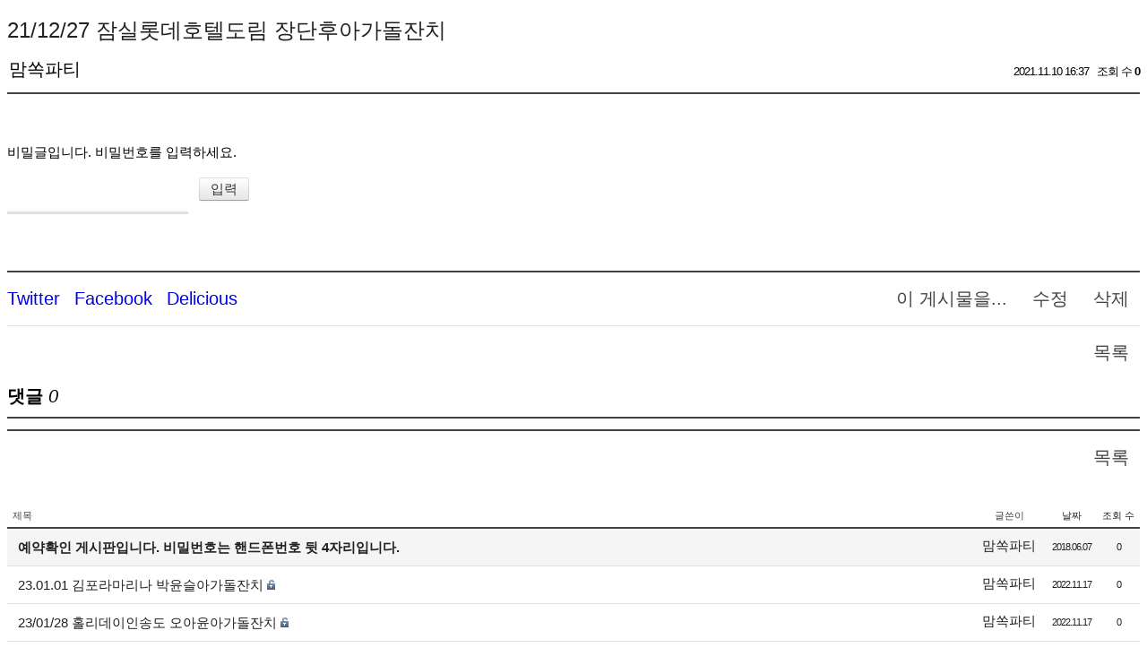

--- FILE ---
content_type: text/html; charset=UTF-8
request_url: http://momssokparty.dothome.co.kr/index.php?mid=board_PNgU87&page=150&document_srl=9820&sort_index=regdate&order_type=desc
body_size: 3835
content:
<!DOCTYPE html>
<html lang="ko">
<head>
<!-- META -->
<meta charset="utf-8">
<meta name="Generator" content="XpressEngine">
<meta http-equiv="X-UA-Compatible" content="IE=edge">
<!-- TITLE -->
<title>예약확인 - 21/12/27 잠실롯데호텔도림 장단후아가돌잔치</title>
<!-- CSS -->
<link rel="stylesheet" href="/common/css/xe.min.css?20170221131402" />
<link rel="stylesheet" href="https://s3.amazonaws.com/icomoon.io/49314/XEIconv10/style.css" />
<link rel="stylesheet" href="/modules/board/skins/ASXE_FLAT/board.css?20160217015754" />
<link rel="stylesheet" href="/modules/editor/styles/ckeditor_light/style.css?20170221131402" />
<!-- JS -->
<!--[if lt IE 9]><script src="/common/js/jquery-1.x.min.js?20170221131402"></script>
<![endif]--><!--[if gte IE 9]><!--><script src="/common/js/jquery.min.js?20170221131402"></script>
<!--<![endif]--><script src="/common/js/x.min.js?20170221131402"></script>
<script src="/common/js/xe.min.js?20170221131402"></script>
<script src="/modules/board/tpl/js/board.min.js?20170221131402"></script>
<!-- RSS -->
<!-- ICON -->


<link rel="canonical" href="http://momssokparty.dothome.co.kr/index.php?mid=board_PNgU87" />
<meta property="og:locale" content="ko_KR" />
<meta property="og:type" content="website" />
<meta property="og:url" content="http://momssokparty.dothome.co.kr/index.php?mid=board_PNgU87" />
<meta property="og:title" content="예약확인 - 21/12/27 잠실롯데호텔도림 장단후아가돌잔치" />
<meta property="article:published_time" content="2021-11-10T16:37:59+09:00" />
<meta property="article:modified_time" content="2021-11-10T16:37:59+09:00" /><script>
//<![CDATA[
var current_url = "http://momssokparty.dothome.co.kr/?mid=board_PNgU87&page=150&document_srl=9820&sort_index=regdate&order_type=desc";
var request_uri = "http://momssokparty.dothome.co.kr/";
var current_mid = "board_PNgU87";
var waiting_message = "서버에 요청 중입니다. 잠시만 기다려주세요.";
var ssl_actions = new Array();
var default_url = "http://momssokparty.dothome.co.kr/";
xe.current_lang = "ko";
xe.cmd_find = "찾기";
xe.cmd_cancel = "취소";
xe.cmd_confirm = "확인";
xe.msg_no_root = "루트는 선택 할 수 없습니다.";
xe.msg_no_shortcut = "바로가기는 선택 할 수 없습니다.";
xe.msg_select_menu = "대상 메뉴 선택";
//]]>
</script>
</head>
<body>
    <div class="board">
	<div class="board_readarea" id="board_readarea">
<div class="board_read">
	<!-- READ HEADER -->
	<div class="read_header">
		<h1>
						<a href="http://momssokparty.dothome.co.kr/index.php?document_srl=9820">21/12/27 잠실롯데호텔도림 장단후아가돌잔치</a>
		</h1>
		<div class="meta_author">
						맘쏙파티					</div>
		<div class="meta">
			<span class="time">
				2021.11.10 16:37			</span>
			<span class="sum">
				<span class="read">조회 수 <strong>0</strong></span>
							</span>
		</div>
	</div>
	<!-- /READ HEADER -->
	<!-- Extra Output -->
		<!-- /Extra Output -->
	<!-- READ BODY -->
	<div class="read_body">
				<form action="./" method="get" onsubmit="return procFilter(this, input_password)"><input type="hidden" name="error_return_url" value="/index.php?mid=board_PNgU87&amp;page=150&amp;document_srl=9820&amp;sort_index=regdate&amp;order_type=desc" /><input type="hidden" name="act" value="" /><input type="hidden" name="vid" value="" />
			<input type="hidden" name="mid" value="board_PNgU87" />
			<input type="hidden" name="page" value="150" />
			<input type="hidden" name="document_srl" value="9820" />
			<p><label for="cpw">비밀글입니다. 비밀번호를 입력하세요.</label></p>
			<p><input type="password" name="password" id="cpw" class="iText" /><input type="submit" value="입력" class="btn" />
			</p>
		</form>
			</div>
	<!-- /READ BODY -->
	<!-- READ FOOTER -->
	<div class="read_footer">			
										<div class="actions">
			<span class="btnArea"> 
				<a class="document_9820 action b_btn" href="#popup_menu_area" onclick="return false">이 게시물을...</a>
				<a class="b_btn" href="/index.php?mid=board_PNgU87&amp;page=150&amp;document_srl=9820&amp;sort_index=regdate&amp;order_type=desc&amp;act=dispBoardWrite">수정</a>				<a class="b_btn" href="/index.php?mid=board_PNgU87&amp;page=150&amp;document_srl=9820&amp;sort_index=regdate&amp;order_type=desc&amp;act=dispBoardDelete">삭제</a>			</span>
			<span class="actionList">
				<ul class="sns">
					<li><a href="http://twitter.com/"><i class="xe-twitter"></i><span class="blind">Twitter</span></a></li>
					<li><a href="http://facebook.com/"><i class="xe-facebook"></i><span class="blind">Facebook</span></a></li>
					<li><a href="http://delicious.com/"><i class="xe-delicious"></i><span class="blind">Delicious</span></a></li>
				</ul>
			</span>
		</div>		
		<div class="actions2">
			<span class="btnArea"> 
				<a href="/index.php?mid=board_PNgU87&amp;page=150&amp;sort_index=regdate&amp;order_type=desc" class="b_btn">목록</a>
			</span>
		</div>
	</div>
	<!-- /READ FOOTER -->
</div>
<!-- COMMENT -->
<div class="feedback" id="comment">
	<div class="fbHeader">
		<h2>댓글 <em>0</em></h2>
	</div>
	    		
	<div class="fbFooter">
		<a href="/index.php?mid=board_PNgU87&amp;page=150&amp;sort_index=regdate&amp;order_type=desc" class="b_btn">목록</a>
	</div>
</div>
<!-- /COMMENT -->
</div><div class="board_listarea" id="board_listarea" >
		<div class="board_list" id="board_list">
		<table width="100%" border="1" cellspacing="0" summary="List of Articles">
			<thead>
				<!-- LIST HEADER -->
				<tr>
															<th scope="col" class="title"><span>제목</span></th>																																																																						<th scope="col"><span>글쓴이</span></th>																																																																																<th scope="col"><span><a href="/index.php?mid=board_PNgU87&amp;page=150&amp;document_srl=9820&amp;sort_index=regdate&amp;order_type=asc">날짜</a></span></th>																																																																																<th scope="col"><span><a href="/index.php?mid=board_PNgU87&amp;page=150&amp;document_srl=9820&amp;sort_index=readed_count&amp;order_type=asc">조회 수</a></span></th>																													</tr>
				<!-- /LIST HEADER -->
			</thead>
						<tbody>
				<!-- NOTICE -->
				<tr class="notice">
															<td class="title">
						<a href="/index.php?mid=board_PNgU87&amp;page=150&amp;document_srl=2213&amp;sort_index=regdate&amp;order_type=desc">
							예약확인 게시판입니다. 비밀번호는 핸드폰번호 뒷 4자리입니다.						</a>
																	</td>																																																																						<td class="author"><a href="#popup_menu_area" class="member_4" onclick="return false">맘쏙파티</a></td>																																																																																<td class="time">2018.06.07</td>																																																																																<td class="readNum">0</td>																													</tr>				<!-- /NOTICE -->
				<!-- LIST -->
				<tr>
															<td class="title">
						<a href="/index.php?mid=board_PNgU87&amp;page=150&amp;document_srl=12724&amp;sort_index=regdate&amp;order_type=desc">23.01.01 김포라마리나 박윤슬아가돌잔치</a>
																		<img src="http://momssokparty.dothome.co.kr/modules/document/tpl/icons/secret.gif" alt="secret" title="secret" style="margin-right:2px;" />					</td>																																																																						<td class="author"><a href="#popup_menu_area" class="member_0" onclick="return false">맘쏙파티</a></td>																																																																																<td class="time">2022.11.17</td>																																																																																<td class="readNum">0</td>																													</tr><tr>
															<td class="title">
						<a href="/index.php?mid=board_PNgU87&amp;page=150&amp;document_srl=12722&amp;sort_index=regdate&amp;order_type=desc">23/01/28 홀리데이인송도 오아윤아가돌잔치</a>
																		<img src="http://momssokparty.dothome.co.kr/modules/document/tpl/icons/secret.gif" alt="secret" title="secret" style="margin-right:2px;" />					</td>																																																																						<td class="author"><a href="#popup_menu_area" class="member_0" onclick="return false">맘쏙파티</a></td>																																																																																<td class="time">2022.11.17</td>																																																																																<td class="readNum">0</td>																													</tr><tr>
															<td class="title">
						<a href="/index.php?mid=board_PNgU87&amp;page=150&amp;document_srl=12720&amp;sort_index=regdate&amp;order_type=desc">23/01/14 우설화 허인아아가돌잔치</a>
																		<img src="http://momssokparty.dothome.co.kr/modules/document/tpl/icons/secret.gif" alt="secret" title="secret" style="margin-right:2px;" />					</td>																																																																						<td class="author"><a href="#popup_menu_area" class="member_0" onclick="return false">맘쏙파티</a></td>																																																																																<td class="time">2022.11.17</td>																																																																																<td class="readNum">1</td>																													</tr><tr>
															<td class="title">
						<a href="/index.php?mid=board_PNgU87&amp;page=150&amp;document_srl=12718&amp;sort_index=regdate&amp;order_type=desc">23/02/04 신라스테이서대문 신해인아가돌잔치</a>
																		<img src="http://momssokparty.dothome.co.kr/modules/document/tpl/icons/secret.gif" alt="secret" title="secret" style="margin-right:2px;" />					</td>																																																																						<td class="author"><a href="#popup_menu_area" class="member_0" onclick="return false">맘쏙파티</a></td>																																																																																<td class="time">2022.11.17</td>																																																																																<td class="readNum">0</td>																													</tr><tr>
															<td class="title">
						<a href="/index.php?mid=board_PNgU87&amp;page=150&amp;document_srl=12716&amp;sort_index=regdate&amp;order_type=desc">23/01/14 상주마리앙스 김채율아가돌잔치</a>
																		<img src="http://momssokparty.dothome.co.kr/modules/document/tpl/icons/secret.gif" alt="secret" title="secret" style="margin-right:2px;" />					</td>																																																																						<td class="author"><a href="#popup_menu_area" class="member_0" onclick="return false">맘쏙파티</a></td>																																																																																<td class="time">2022.11.17</td>																																																																																<td class="readNum">0</td>																													</tr><tr>
															<td class="title">
						<a href="/index.php?mid=board_PNgU87&amp;page=150&amp;document_srl=12714&amp;sort_index=regdate&amp;order_type=desc">23/01/13 잠시롯데호텔 엄윤우아가돌잔치</a>
																		<img src="http://momssokparty.dothome.co.kr/modules/document/tpl/icons/secret.gif" alt="secret" title="secret" style="margin-right:2px;" />					</td>																																																																						<td class="author"><a href="#popup_menu_area" class="member_0" onclick="return false">맘쏙파티</a></td>																																																																																<td class="time">2022.11.17</td>																																																																																<td class="readNum">0</td>																													</tr><tr>
															<td class="title">
						<a href="/index.php?mid=board_PNgU87&amp;page=150&amp;document_srl=12712&amp;sort_index=regdate&amp;order_type=desc">23/01/14 31금룡 김환희아가돌잔치</a>
																		<img src="http://momssokparty.dothome.co.kr/modules/document/tpl/icons/secret.gif" alt="secret" title="secret" style="margin-right:2px;" />					</td>																																																																						<td class="author"><a href="#popup_menu_area" class="member_0" onclick="return false">맘쏙파티</a></td>																																																																																<td class="time">2022.11.17</td>																																																																																<td class="readNum">0</td>																													</tr><tr>
															<td class="title">
						<a href="/index.php?mid=board_PNgU87&amp;page=150&amp;document_srl=12710&amp;sort_index=regdate&amp;order_type=desc">23/01/07 웨스턴조선홍연 채솔아가돌잔치</a>
																		<img src="http://momssokparty.dothome.co.kr/modules/document/tpl/icons/secret.gif" alt="secret" title="secret" style="margin-right:2px;" />					</td>																																																																						<td class="author"><a href="#popup_menu_area" class="member_0" onclick="return false">맘쏙파티</a></td>																																																																																<td class="time">2022.11.17</td>																																																																																<td class="readNum">0</td>																													</tr><tr>
															<td class="title">
						<a href="/index.php?mid=board_PNgU87&amp;page=150&amp;document_srl=12708&amp;sort_index=regdate&amp;order_type=desc">23/01/28 필경재 배진우아가돌잔치</a>
																		<img src="http://momssokparty.dothome.co.kr/modules/document/tpl/icons/secret.gif" alt="secret" title="secret" style="margin-right:2px;" />					</td>																																																																						<td class="author"><a href="#popup_menu_area" class="member_0" onclick="return false">맘쏙파티</a></td>																																																																																<td class="time">2022.11.17</td>																																																																																<td class="readNum">0</td>																													</tr><tr>
															<td class="title">
						<a href="/index.php?mid=board_PNgU87&amp;page=150&amp;document_srl=12706&amp;sort_index=regdate&amp;order_type=desc">253/01/07 조선팰리스홍연 조혜인/조혜성아가돌잔치</a>
																		<img src="http://momssokparty.dothome.co.kr/modules/document/tpl/icons/secret.gif" alt="secret" title="secret" style="margin-right:2px;" />					</td>																																																																						<td class="author"><a href="#popup_menu_area" class="member_0" onclick="return false">맘쏙파티</a></td>																																																																																<td class="time">2022.11.17</td>																																																																																<td class="readNum">0</td>																													</tr><tr>
															<td class="title">
						<a href="/index.php?mid=board_PNgU87&amp;page=150&amp;document_srl=12704&amp;sort_index=regdate&amp;order_type=desc">23/03/18 판교메이어트모모카페 인가형아가돌잔치</a>
																		<img src="http://momssokparty.dothome.co.kr/modules/document/tpl/icons/secret.gif" alt="secret" title="secret" style="margin-right:2px;" />					</td>																																																																						<td class="author"><a href="#popup_menu_area" class="member_0" onclick="return false">맘쏙파티</a></td>																																																																																<td class="time">2022.11.17</td>																																																																																<td class="readNum">0</td>																													</tr><tr>
															<td class="title">
						<a href="/index.php?mid=board_PNgU87&amp;page=150&amp;document_srl=12702&amp;sort_index=regdate&amp;order_type=desc">23/01/29 워커힐 금룡 오윤석아가돌잔치</a>
																		<img src="http://momssokparty.dothome.co.kr/modules/document/tpl/icons/secret.gif" alt="secret" title="secret" style="margin-right:2px;" />					</td>																																																																						<td class="author"><a href="#popup_menu_area" class="member_0" onclick="return false">맘쏙파티</a></td>																																																																																<td class="time">2022.11.17</td>																																																																																<td class="readNum">0</td>																													</tr><tr>
															<td class="title">
						<a href="/index.php?mid=board_PNgU87&amp;page=150&amp;document_srl=12700&amp;sort_index=regdate&amp;order_type=desc">23/01/07 워커힐금룡 함예주아가돌잔치</a>
																		<img src="http://momssokparty.dothome.co.kr/modules/document/tpl/icons/secret.gif" alt="secret" title="secret" style="margin-right:2px;" />					</td>																																																																						<td class="author"><a href="#popup_menu_area" class="member_0" onclick="return false">맘쏙파티</a></td>																																																																																<td class="time">2022.11.17</td>																																																																																<td class="readNum">0</td>																													</tr><tr>
															<td class="title">
						<a href="/index.php?mid=board_PNgU87&amp;page=150&amp;document_srl=12698&amp;sort_index=regdate&amp;order_type=desc">22/12/17 역삼파크루안 유진호아가돌잔치</a>
																		<img src="http://momssokparty.dothome.co.kr/modules/document/tpl/icons/secret.gif" alt="secret" title="secret" style="margin-right:2px;" />					</td>																																																																						<td class="author"><a href="#popup_menu_area" class="member_0" onclick="return false">맘쏙파티</a></td>																																																																																<td class="time">2022.11.17</td>																																																																																<td class="readNum">0</td>																													</tr><tr>
															<td class="title">
						<a href="/index.php?mid=board_PNgU87&amp;page=150&amp;document_srl=12696&amp;sort_index=regdate&amp;order_type=desc">23/01/08 필경재 권소이아가돌잔치</a>
																		<img src="http://momssokparty.dothome.co.kr/modules/document/tpl/icons/secret.gif" alt="secret" title="secret" style="margin-right:2px;" />					</td>																																																																						<td class="author"><a href="#popup_menu_area" class="member_0" onclick="return false">맘쏙파티</a></td>																																																																																<td class="time">2022.11.17</td>																																																																																<td class="readNum">0</td>																													</tr><tr>
															<td class="title">
						<a href="/index.php?mid=board_PNgU87&amp;page=150&amp;document_srl=12694&amp;sort_index=regdate&amp;order_type=desc">22.12.03 모현동쿠우쿠우 단아아가돌잔치</a>
																		<img src="http://momssokparty.dothome.co.kr/modules/document/tpl/icons/secret.gif" alt="secret" title="secret" style="margin-right:2px;" />					</td>																																																																						<td class="author"><a href="#popup_menu_area" class="member_0" onclick="return false">맘쏙파티</a></td>																																																																																<td class="time">2022.11.17</td>																																																																																<td class="readNum">0</td>																													</tr><tr>
															<td class="title">
						<a href="/index.php?mid=board_PNgU87&amp;page=150&amp;document_srl=12692&amp;sort_index=regdate&amp;order_type=desc">22/12/17 쿠우쿠우상봉 정선우아가돌잔치</a>
																		<img src="http://momssokparty.dothome.co.kr/modules/document/tpl/icons/secret.gif" alt="secret" title="secret" style="margin-right:2px;" />					</td>																																																																						<td class="author"><a href="#popup_menu_area" class="member_0" onclick="return false">맘쏙파티</a></td>																																																																																<td class="time">2022.11.17</td>																																																																																<td class="readNum">0</td>																													</tr><tr>
															<td class="title">
						<a href="/index.php?mid=board_PNgU87&amp;page=150&amp;document_srl=12690&amp;sort_index=regdate&amp;order_type=desc">23/01/14 롯데호텔월드 도림 송민호/송재호아가돌잔치</a>
																		<img src="http://momssokparty.dothome.co.kr/modules/document/tpl/icons/secret.gif" alt="secret" title="secret" style="margin-right:2px;" />					</td>																																																																						<td class="author"><a href="#popup_menu_area" class="member_0" onclick="return false">맘쏙파티</a></td>																																																																																<td class="time">2022.11.17</td>																																																																																<td class="readNum">0</td>																													</tr><tr>
															<td class="title">
						<a href="/index.php?mid=board_PNgU87&amp;page=150&amp;document_srl=12688&amp;sort_index=regdate&amp;order_type=desc">23/02/04 여의도차이797 박우주아가돌잔치</a>
																		<img src="http://momssokparty.dothome.co.kr/modules/document/tpl/icons/secret.gif" alt="secret" title="secret" style="margin-right:2px;" />					</td>																																																																						<td class="author"><a href="#popup_menu_area" class="member_0" onclick="return false">맘쏙파티</a></td>																																																																																<td class="time">2022.11.17</td>																																																																																<td class="readNum">0</td>																													</tr><tr>
															<td class="title">
						<a href="/index.php?mid=board_PNgU87&amp;page=150&amp;document_srl=12686&amp;sort_index=regdate&amp;order_type=desc">22/11/20 롯데호텔도림 최지호아가돌잔치</a>
																		<img src="http://momssokparty.dothome.co.kr/modules/document/tpl/icons/secret.gif" alt="secret" title="secret" style="margin-right:2px;" />					</td>																																																																						<td class="author"><a href="#popup_menu_area" class="member_0" onclick="return false">맘쏙파티</a></td>																																																																																<td class="time">2022.11.17</td>																																																																																<td class="readNum">0</td>																													</tr>				<!-- /LIST -->
			</tbody>		</table>
	</div>
	<div class="pagination">
		<a href="/index.php?mid=board_PNgU87&amp;sort_index=regdate&amp;order_type=desc" class="direction prev">첫 페이지</a>
								<a href="/index.php?mid=board_PNgU87&amp;page=145&amp;sort_index=regdate&amp;order_type=desc">145</a>								<a href="/index.php?mid=board_PNgU87&amp;page=146&amp;sort_index=regdate&amp;order_type=desc">146</a>								<a href="/index.php?mid=board_PNgU87&amp;page=147&amp;sort_index=regdate&amp;order_type=desc">147</a>								<a href="/index.php?mid=board_PNgU87&amp;page=148&amp;sort_index=regdate&amp;order_type=desc">148</a>								<a href="/index.php?mid=board_PNgU87&amp;page=149&amp;sort_index=regdate&amp;order_type=desc">149</a>					<strong>150</strong>											<a href="/index.php?mid=board_PNgU87&amp;page=151&amp;sort_index=regdate&amp;order_type=desc">151</a>								<a href="/index.php?mid=board_PNgU87&amp;page=152&amp;sort_index=regdate&amp;order_type=desc">152</a>								<a href="/index.php?mid=board_PNgU87&amp;page=153&amp;sort_index=regdate&amp;order_type=desc">153</a>								<a href="/index.php?mid=board_PNgU87&amp;page=154&amp;sort_index=regdate&amp;order_type=desc">154</a>				<a href="/index.php?mid=board_PNgU87&amp;page=411&amp;sort_index=regdate&amp;order_type=desc" class="direction next">끝 페이지</a>
	</div>	<div class="list_footer">
		<div class="btnArea">
			<a href="/index.php?mid=board_PNgU87&amp;page=150&amp;document_srl=9820&amp;sort_index=regdate&amp;order_type=desc&amp;act=dispBoardTagList" class="b_btn" title="태그">태그</a>
			<span class="b_strong"><a href="/index.php?mid=board_PNgU87&amp;page=150&amp;sort_index=regdate&amp;order_type=desc&amp;act=dispBoardWrite" class="b_btn">쓰기</a></span>
		</div>
		<div class="searchArea">
			<form action="http://momssokparty.dothome.co.kr/" method="get" onsubmit="return procFilter(this, search)" id="board_search" class="board_search" ><input type="hidden" name="act" value="" />
				<input type="hidden" name="vid" value="" />
				<input type="hidden" name="mid" value="board_PNgU87" />
				<input type="hidden" name="category" value="" />
				<select name="search_target">
					<option value="title_content">제목+내용</option><option value="title">제목</option><option value="content">내용</option><option value="comment">댓글</option><option value="user_name">이름</option><option value="nick_name">닉네임</option><option value="user_id">아이디</option><option value="tag">태그</option>				</select><span class="item"><label for="Sitle" class="iLabel">검색어</label><input type="text" name="search_keyword" value="" title="검색" class="iText" /><span><button type="submit" name="search" id="Search" class="b_btn" onclick="xGetElementById('board_search').submit();return false;">검색</button>
							</form>		</div>	
			</div>
</div>
	</div><!-- ETC -->
<div class="wfsr"></div>
<script src="/files/cache/js_filter_compiled/d046d1841b9c79c545b82d3be892699d.ko.compiled.js?20170221131549"></script><script src="/files/cache/js_filter_compiled/1bdc15d63816408b99f674eb6a6ffcea.ko.compiled.js?20170221131549"></script><script src="/files/cache/js_filter_compiled/9b007ee9f2af763bb3d35e4fb16498e9.ko.compiled.js?20170221131549"></script><script src="/addons/autolink/autolink.js?20170221131402"></script><script src="/modules/board/skins/ASXE_FLAT/board.js?20160217015754"></script></body>
</html>
